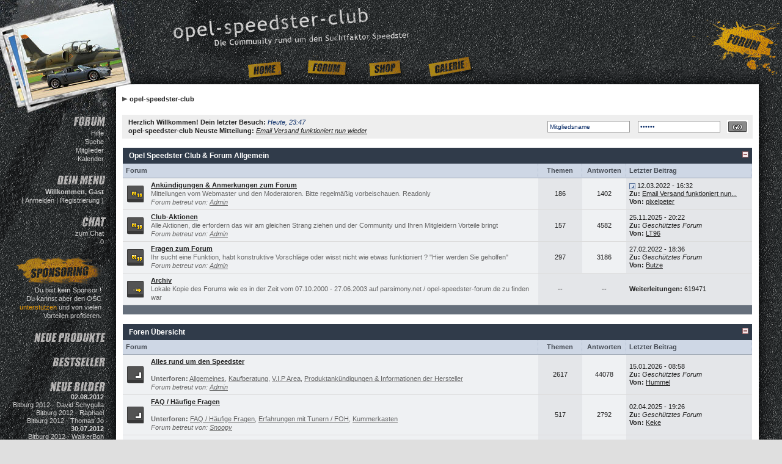

--- FILE ---
content_type: text/html; charset=UTF-8
request_url: https://forum.opel-speedster-club.de/index.php?s=c6c57e3fe635cb457a70b4b03f23b292&act=idx
body_size: 7139
content:
<!DOCTYPE html PUBLIC "-//W3C//DTD XHTML 1.0 Transitional//EN" "http://www.w3.org/TR/xhtml1/DTD/xhtml1-transitional.dtd"> 
<html xml:lang="en" lang="en" xmlns="http://www.w3.org/1999/xhtml">
<head>
<meta http-equiv="content-type" content="text/html; charset=iso-8859-1" />
<link rel="shortcut icon" href="favicon.ico" />
<title>opel-speedster-club (Powered by Invision Power Board)</title>
 
<style type="text/css" media="all">
@import url(/style_images/css_16.css);
</style>
 
<!--ipb.javascript.start-->
<script type="text/javascript">
 //<![CDATA[
 var ipb_var_st            = "0";
 var ipb_lang_tpl_q1       = "Trage bitte die Seitennummer ein, zu der Du wechseln m&ouml;chtest - zwischen 1 und";
 var ipb_var_s             = "5ee59482d78d539c1fd62fab75ac7514";
 var ipb_var_phpext        = "php";
 var ipb_var_base_url      = "https://forum.opel-speedster-club.de/index.php?s=5ee59482d78d539c1fd62fab75ac7514&";
 var ipb_var_image_url     = "style_images/osc_forum2008b";
 var ipb_input_f           = "0";
 var ipb_input_t           = "0";
 var ipb_input_p           = "0";
 var ipb_var_cookieid      = "";
 var ipb_var_cookie_domain = ".opel-speedster-club.de";
 var ipb_var_cookie_path   = "/";
 var ipb_md5_check         = "880ea6a14ea49e853634fbdc5015a024";
 var ipb_new_msgs          = 0;
 var use_enhanced_js       = 1;
 var use_charset           = "iso-8859-1";
 var ipb_myass_chars_lang  = "Nicht genug Zeichen";
 var ajax_load_msg		   = "Lade Inhalt...";
 //]]>
</script>
<script type="text/javascript" src='jscripts/ips_ipsclass.js'></script>
<script type="text/javascript" src='jscripts/ipb_global.js'></script>
<script type="text/javascript" src='jscripts/ips_menu.js'></script>
<script type="text/javascript" src='style_images/osc_forum2008b/folder_js_skin/ips_menu_html.js'></script>
<script type="text/javascript" src='cache/lang_cache/2/lang_javascript.js'></script>
<script type="text/javascript">
//<![CDATA[
var ipsclass = new ipsclass();
ipsclass.init();
ipsclass.settings['do_linked_resize'] = parseInt( "1" );
ipsclass.settings['resize_percent']   = parseInt( "50" );
//]]>
</script>
<!--ipb.javascript.end-->
<link rel="stylesheet" type="text/css" href="style_images/osc_forum2008b/osc_forum2008c.css" media="all" />
<!--[if IE]>
<link rel="stylesheet" type="text/css" href="style_images/osc_forum2008b/osc_forum2008b_ie.css" media="all" />
<![endif]-->	
<!--[if lt IE 7]>
<link rel="stylesheet" type="text/css" href="style_images/osc_forum2008b/osc_forum2008b_ie6.css" media="all" />
<![endif]-->	
<link rel="stylesheet" type="text/css" href="style_images/osc_forum2008b/osc_forum2009-07.css" media="all" />
</head> 
<body>
<h1 class="osc_logo">Opel-Speedster-Club</h1>
<div id="minheight"></div>
<div id="osc_wrapper">
	<div id="osc_sidebar">
		<!--ipb.rightlinks.start-->
<div class='popupmenu-new' id='ipb-tl-search_menu' style='display:none;width:210px;position:relative;top:0px;left:400px;'>
	<form action="https://forum.opel-speedster-club.de/index.php?s=5ee59482d78d539c1fd62fab75ac7514&amp;act=Search&amp;CODE=01" method="post">
		<input type='hidden' name='forums' id='gbl-search-forums' value='all' /> 
		<input type="text" size="20" name="keywords" id='ipb-tl-search-box' />
		<input class="button" type="image" style='border:0px' src="style_images/osc_forum2008b/login-button.gif" />
		
	</form>
	<div style='padding:4px'>
		<a href='https://forum.opel-speedster-club.de/index.php?s=5ee59482d78d539c1fd62fab75ac7514&amp;act=Search'>Erweiterte Suche</a>
	</div>
</div>
<div class="osc osc_forum">Forum</div>

<div class='osc_submenu'>
	<a href="https://forum.opel-speedster-club.de/index.php?s=5ee59482d78d539c1fd62fab75ac7514&amp;act=Help">Hilfe</a><br />
	<a href="https://forum.opel-speedster-club.de/index.php?s=5ee59482d78d539c1fd62fab75ac7514&amp;act=Search&amp;f=0" id="ipb-tl-search">Suche</a><br />
	<a href="https://forum.opel-speedster-club.de/index.php?s=5ee59482d78d539c1fd62fab75ac7514&amp;act=Members">Mitglieder</a><br />
	<a href="https://forum.opel-speedster-club.de/index.php?s=5ee59482d78d539c1fd62fab75ac7514&amp;act=calendar">Kalender</a><br />
	

	<script type="text/javascript">
		ipsmenu.register( "ipb-tl-search", 'document.getElementById("ipb-tl-search-box").focus();' );
		gbl_check_search_box();
	</script>
</div>
<!--ipb.rightlinks.end-->		



<script type="text/javascript" src='jscripts/ips_xmlhttprequest.js'></script>
<script type="text/javascript" src='jscripts/ipb_global_xmlenhanced.js'></script>
<script type="text/javascript" src='jscripts/dom-drag.js'></script>
<div id='get-myassistant' style='display:none;width:600px;text-align:left;position:absolute;top:200px;left:300px;'>
<div class="borderwrap">
 <div class='maintitle' id='myass-drag' title='Klicken und halten um dieses Fenster zu verschieben'>
  <div style='float:right'><a href='#' onclick='document.getElementById("get-myassistant").style.display="none"'>[X]</a></div>
  <div>Assistent</div>
 </div>
 <div id='myass-content' style='overflow-x:auto;'></div>
 </div>
</div>
<!-- Loading Layer -->
<div id='loading-layer' style='display:none'>
	<div id='loading-layer-shadow'>
	   <div id='loading-layer-inner'>
	 	<img src='style_images/osc_forum2008b/loading_anim.gif' border='0' alt='Lade. Bitte warten...' />
		<span style='font-weight:bold' id='loading-layer-text'>Lade. Bitte warten...</span>
	    </div>
	</div>
</div>
<!-- / Loading Layer -->
<!-- Msg Layer -->
<div id='ipd-msg-wrapper'>
	<div id='ipd-msg-title'>
		<a href='#' onclick='document.getElementById("ipd-msg-wrapper").style.display="none"; return false;'><img src='style_images/osc_forum2008b/close.png' alt='X' title='Close Window' class='ipd' /></a> &nbsp; <strong>Seitennachricht</strong>
	</div>
	<div id='ipd-msg-inner'><span style='font-weight:bold' id='ipd-msg-text'></span><div class='pp-tiny-text'>(Nachricht wird sich in 2 Sekunden automatisch schlie&szlig;en)</div></div>
</div>
<!-- Msg Layer -->

<!-- / End board header -->

<div class="osc osc_dein_menu">Dein Menu</div>


<div class="osc_submenu">

	<b>Willkommen, Gast</b><br /> ( <a href="https://forum.opel-speedster-club.de/index.php?s=5ee59482d78d539c1fd62fab75ac7514&amp;act=Login&amp;CODE=00">Anmelden</a> | <a href="https://forum.opel-speedster-club.de/index.php?s=5ee59482d78d539c1fd62fab75ac7514&amp;act=Reg&amp;CODE=00">Registrierung</a> )<br />







</div>

<div class="osc osc_chat">Chat</div>
<div class="osc_submenu">
<a href="#" onclick="javascript:window.open('http://forum.opel-speedster-club.local/chat2008/member.php?username=Guest','chat','resizable=yes,scrollbars=no,toolbar=0,location=0,directories=0,status=0,menubar=0,scrollbars=0,copyhistory=0,width=845,height=600');">zum Chat</a><br />
0
</div>
<div class="osc_sponsoring">Dein Sponsoring</div>
<div class="osc_submenu">
<div style='padding:0px 4px'>Du bist <strong>kein</strong> Sponsor !<br>Du kannst aber den OSC <a href='http://shop.opel-speedster-club.de/index.php?a=show_product&product_id=12345' style='color:#e89906'>unterst&uuml;tzen</a> und von vielen Vorteilen profitieren.</div>
</div>
<div class="osc osc_neue_produkte">Neue Produkte</div>
<div class="osc_submenu">

</div>
<div class="osc osc_bestseller">Bestseller</div>
<div class="osc_submenu">

</div>

<div class="osc osc_neue_bilder">Neue Bilder</div>
<div class="osc_submenu">
<div class='osc_listitem'><b>02.08.2012</b><br /><a href="http://gallery.opel-speedster-club.de/album/speedstertreffen/2012/a-bit-more-speed-2012_27.08-28.08.2012/David_Schygulla/">Bitburg 2012 - David Schygulla</a><br /><a href="http://gallery.opel-speedster-club.de/album/speedstertreffen/2012/a-bit-more-speed-2012_27.08-28.08.2012/Raphael/">Bitburg 2012 - Raphael</a><br /><a href="http://gallery.opel-speedster-club.de/album/speedstertreffen/2012/a-bit-more-speed-2012_27.08-28.08.2012/Thomas_Jo/">Bitburg 2012 - Thomas Jo</a><br /><b>30.07.2012</b><br /><a href="http://gallery.opel-speedster-club.de/album/speedstertreffen/2012/a-bit-more-speed-2012_27.08-28.08.2012/WalkerBoh/">Bitburg 2012 - WalkerBoh</a><br /><a href="http://gallery.opel-speedster-club.de/album/speedstertreffen/2012/a-bit-more-speed-2012_27.08-28.08.2012/Swiss-Werni/">Bitburg 2012 - Swiss-Werni</a><br /><a href="http://gallery.opel-speedster-club.de/album/speedstertreffen/2012/a-bit-more-speed-2012_27.08-28.08.2012/Ben/">Bitburg 2012 - Ben</a><br /><b>20.04.2012</b><br /><a href="http://gallery.opel-speedster-club.de/album/veranstaltungen/2012/ADAC_Grevenbroich_2012.04.13/Jeck/">Grevenbroich 2012</a><br /><a href="http://gallery.opel-speedster-club.de/album/speedstertreffen/2010/A-bit-more-speed-2010_16.07-17.07.2010/">Bitburg 2011</a><br /><a href="http://gallery.opel-speedster-club.de/album/speedstertreffen/2011/A-bit-more-speed-2011_05.08-06.08.2011/">Bitburg 2010</a><br /></div>
</div>

<div class="osc osc_neue_videos">neue Videos</div>
<div class="osc_submenu">
<div class='osc_listitem'><b>16.05.2010</b><br /><a href="http://gallery.opel-speedster-club.de/album/videos/diverse">Hockenheim Fahrertraining (Monster)</a><br /><b>20.04.2010</b><br /><a href="http://gallery.opel-speedster-club.de/album/videos/diverse">Pfalzrundfahrt 03.04.2010 (Thomas Jo)</a><br /><b>07.05.2008</b><br /><a href="http://gallery.opel-speedster-club.de/album/videos/diverse">Abschlussfahrt 2007 (Marko)</a><br /></div>
</div>
	</div>

	<div id="ipbwrapper">
		<div class="shadow_tc"><div class="shadow_tr">&nbsp;</div></div>
		<div class="shadow_rc">
			<div class="shadow_lc">
				<div class="osc_content">
	<!--IBF.NEWPMBOX-->
	<script type="text/javascript">
//<![CDATA[
// Set up img vars
var img_markers = {
	'bc_new.gif' : 'bc_nonew.gif',
	'bf_new.gif' : 'bf_nonew.gif',
	'br_new.gif' : 'br_nonew.gif'
};
var regex_markers = 'bc_new.gif|bf_new.gif|br_new.gif';
function focus_username( e )
{
	if ( e.value == "Mitgliedsname" )
	{
		e.value = '';
		return false;
	}
}
function focus_password( e )
{
	if ( e.value == "------" )
	{
		e.value = '';
		return false;
	}
}
//]]>
</script>
<script type="text/javascript" src="jscripts/ipb_forum.js"></script>
<table cellspacing="0" class="newslink">
	<tr>
		<td><b>Herzlich Willkommen! Dein letzter Besuch: <span>Heute, 23:47</span></b><br /><b>opel-speedster-club Neuste Mitteilung: </b> <i><a href="https://forum.opel-speedster-club.de/index.php?s=5ee59482d78d539c1fd62fab75ac7514&amp;showtopic=39645">Email Versand funktioniert nun wieder</a></i></td>
		<td align="right" valign="middle">
		
			<form action="https://forum.opel-speedster-club.de/index.php?s=5ee59482d78d539c1fd62fab75ac7514&amp;act=Login&amp;CODE=01&amp;CookieDate=1" method="post">
				<input type="text" size="20" name="UserName" onfocus="focus_username(this)" value="Mitgliedsname" />
				<input type="password" size="20" name="PassWord" onfocus="focus_password(this)" value="------" />
				<input class="button" type="image" src="style_images/osc_forum2008b/login-button.gif" />
			</form>
		
		</td>
	</tr>
</table>
<br /><div class="borderwrap" style="display:none" id="fc_87">
	<div class="maintitlecollapse">
		<p class="expand"><a href="javascript:togglecategory(87, 0);"><img src='style_images/osc_forum2008b/exp_plus.gif' border='0'  alt='Expand' /></a></p>
		<p><a href="https://forum.opel-speedster-club.de/index.php?s=5ee59482d78d539c1fd62fab75ac7514&amp;showforum=87">Opel Speedster Club &amp; Forum Allgemein</a></p>
	</div>
</div>
<div class="borderwrap" style="display:" id="fo_87">
	<div class="maintitle">
		<p class="expand"><a href="javascript:togglecategory(87, 1);"><img src='style_images/osc_forum2008b/exp_minus.gif' border='0'  alt='Collapse' /></a></p>
		<p><a href="https://forum.opel-speedster-club.de/index.php?s=5ee59482d78d539c1fd62fab75ac7514&amp;showforum=87">Opel Speedster Club &amp; Forum Allgemein</a></p>
	</div>
	<table class='ipbtable' cellspacing="0">
		<tr> 
			<th colspan="2" width="66%">Forum</th>
			<th style='text-align:center' width="7%">Themen</th>
			<th style='text-align:center' width="7%">Antworten</th>
			<th width="35%">Letzter Beitrag</th>
		</tr><tr> 
			<td align="center" class="row2" width="1%"><a id='f-9' href="https://forum.opel-speedster-club.de/index.php?s=5ee59482d78d539c1fd62fab75ac7514&amp;act=Login&amp;CODE=04&amp;f=9&amp;fromforum=0&amp;i=1" title="Forum als gelesen markieren?" onclick='boards_send_marker_update( 9, 1);return false;'><img src='style_images/osc_forum2008b/bf_new.gif' border='0'  alt='New Posts' /></a></td>
			<td class="row2">
				<b><a href="https://forum.opel-speedster-club.de/index.php?s=5ee59482d78d539c1fd62fab75ac7514&amp;showforum=9">Ankündigungen &amp; Anmerkungen zum Forum</a></b>
				<br />
				<span class="forumdesc">Mitteilungen vom Webmaster und den Moderatoren. Bitte regelmäßig vorbeischauen. Readonly 
				
					<br /><i>Forum betreut von:  <a href='https://forum.opel-speedster-club.de/index.php?s=5ee59482d78d539c1fd62fab75ac7514&amp;act=Members&amp;max_results=30&amp;filter=4&amp;sort_order=asc&amp;sort_key=members_display_name&amp;st=0&amp;b=1'>Admin</a></i>
				
				</span>
				
			</td>
			<td align="center" class="row1">186</td>
			<td align="center" class="row2">1402</td>
			<td class="row1" nowrap="nowrap"><a href="https://forum.opel-speedster-club.de/index.php?s=5ee59482d78d539c1fd62fab75ac7514&amp;showtopic=39645&amp;view=getlastpost" title="Zum letzten Beitrag"><img src='style_images/osc_forum2008b/lastpost.gif' border='0'  alt='Last Post' /></a> <span>12.03.2022 - 16:32<br /><b>Zu:</b>&nbsp;<a href='https://forum.opel-speedster-club.de/index.php?s=5ee59482d78d539c1fd62fab75ac7514&amp;showtopic=39645&amp;view=getnewpost' title='Zum ersten ungelesenen Beitrag: Email Versand funktioniert nun wieder'>Email Versand funktioniert nun...</a><br /><b>Von:</b> <a href='https://forum.opel-speedster-club.de/index.php?s=5ee59482d78d539c1fd62fab75ac7514&amp;showuser=1'>pixelpeter</a></span></td>
		</tr><tr> 
			<td align="center" class="row2" width="1%"><a id='f-21' href="https://forum.opel-speedster-club.de/index.php?s=5ee59482d78d539c1fd62fab75ac7514&amp;act=Login&amp;CODE=04&amp;f=21&amp;fromforum=0&amp;i=1" title="Forum als gelesen markieren?" onclick='boards_send_marker_update( 21, 1);return false;'><img src='style_images/osc_forum2008b/bf_new.gif' border='0'  alt='New Posts' /></a></td>
			<td class="row2">
				<b><a href="https://forum.opel-speedster-club.de/index.php?s=5ee59482d78d539c1fd62fab75ac7514&amp;showforum=21">Club-Aktionen</a></b>
				<br />
				<span class="forumdesc">Alle Aktionen, die erfordern das wir am gleichen Strang ziehen und der Community und Ihren Mitgleidern Vorteile bringt
				
					<br /><i>Forum betreut von:  <a href='https://forum.opel-speedster-club.de/index.php?s=5ee59482d78d539c1fd62fab75ac7514&amp;act=Members&amp;max_results=30&amp;filter=4&amp;sort_order=asc&amp;sort_key=members_display_name&amp;st=0&amp;b=1'>Admin</a></i>
				
				</span>
				
			</td>
			<td align="center" class="row1">157</td>
			<td align="center" class="row2">4582</td>
			<td class="row1" nowrap="nowrap"> <span>25.11.2025 - 20:22<br /><b>Zu:</b>&nbsp;<i>Gesch&uuml;tztes Forum</i><br /><b>Von:</b> <a href='https://forum.opel-speedster-club.de/index.php?s=5ee59482d78d539c1fd62fab75ac7514&amp;showuser=4721'>LT96</a></span></td>
		</tr><tr> 
			<td align="center" class="row2" width="1%"><a id='f-11' href="https://forum.opel-speedster-club.de/index.php?s=5ee59482d78d539c1fd62fab75ac7514&amp;act=Login&amp;CODE=04&amp;f=11&amp;fromforum=0&amp;i=1" title="Forum als gelesen markieren?" onclick='boards_send_marker_update( 11, 1);return false;'><img src='style_images/osc_forum2008b/bf_new.gif' border='0'  alt='New Posts' /></a></td>
			<td class="row2">
				<b><a href="https://forum.opel-speedster-club.de/index.php?s=5ee59482d78d539c1fd62fab75ac7514&amp;showforum=11">Fragen zum Forum</a></b>
				<br />
				<span class="forumdesc">Ihr sucht eine Funktion, habt konstruktive Vorschläge oder wisst nicht wie etwas funktioniert ? "Hier werden Sie geholfen"
				
					<br /><i>Forum betreut von:  <a href='https://forum.opel-speedster-club.de/index.php?s=5ee59482d78d539c1fd62fab75ac7514&amp;act=Members&amp;max_results=30&amp;filter=4&amp;sort_order=asc&amp;sort_key=members_display_name&amp;st=0&amp;b=1'>Admin</a></i>
				
				</span>
				
			</td>
			<td align="center" class="row1">297</td>
			<td align="center" class="row2">3186</td>
			<td class="row1" nowrap="nowrap"> <span>27.02.2022 - 18:36<br /><b>Zu:</b>&nbsp;<i>Gesch&uuml;tztes Forum</i><br /><b>Von:</b> <a href='https://forum.opel-speedster-club.de/index.php?s=5ee59482d78d539c1fd62fab75ac7514&amp;showuser=7467'>Butze</a></span></td>
		</tr><!-- Forum 18 entry -->
		<tr> 
			<td align="center" class="row2" width="1%"><img src='style_images/osc_forum2008b/br_redirect.gif' border='0'  alt='Redirect' /></td>
			<td class="row2"><b><a href="https://forum.opel-speedster-club.de/index.php?s=5ee59482d78d539c1fd62fab75ac7514&amp;showforum=18" target='_parent'>Archiv</a></b><br /><span class="forumdesc">Lokale Kopie des Forums wie es in der Zeit vom 07.10.2000 - 27.06.2003 auf parsimony.net / opel-speedster-forum.de zu finden war</span></td>
			<td align="center" class="row1">--</td>
			<td align="center" class="row1">--</td>
			<td class="row1"><b>Weiterleitungen:</b> 619471</td>
		</tr>
<!-- End of Forum 18 entry --><tr> 
			<td class="catend" colspan="5"><!-- no content --></td>
		</tr>
	</table>
</div>
<br /><div class="borderwrap" style="display:none" id="fc_25">
	<div class="maintitlecollapse">
		<p class="expand"><a href="javascript:togglecategory(25, 0);"><img src='style_images/osc_forum2008b/exp_plus.gif' border='0'  alt='Expand' /></a></p>
		<p><a href="https://forum.opel-speedster-club.de/index.php?s=5ee59482d78d539c1fd62fab75ac7514&amp;showforum=25">Foren Übersicht</a></p>
	</div>
</div>
<div class="borderwrap" style="display:" id="fo_25">
	<div class="maintitle">
		<p class="expand"><a href="javascript:togglecategory(25, 1);"><img src='style_images/osc_forum2008b/exp_minus.gif' border='0'  alt='Collapse' /></a></p>
		<p><a href="https://forum.opel-speedster-club.de/index.php?s=5ee59482d78d539c1fd62fab75ac7514&amp;showforum=25">Foren Übersicht</a></p>
	</div>
	<table class='ipbtable' cellspacing="0">
		<tr> 
			<th colspan="2" width="66%">Forum</th>
			<th style='text-align:center' width="7%">Themen</th>
			<th style='text-align:center' width="7%">Antworten</th>
			<th width="35%">Letzter Beitrag</th>
		</tr><tr> 
			<td align="center" class="row2" width="1%"><a id='f-13' href="https://forum.opel-speedster-club.de/index.php?s=5ee59482d78d539c1fd62fab75ac7514&amp;act=Login&amp;CODE=04&amp;f=13&amp;fromforum=0&amp;i=1" title="Alle Unterforen als gelesen markieren?" onclick='boards_send_marker_update( 13, 1);return false;'><img src='style_images/osc_forum2008b/bc_new.gif' border='0'  alt='New Posts' /></a></td>
			<td class="row2">
				<b><a href="https://forum.opel-speedster-club.de/index.php?s=5ee59482d78d539c1fd62fab75ac7514&amp;showforum=13">Alles rund um den Speedster</a></b>
				<br />
				<span class="forumdesc"><br /><b>Unterforen:</b> <a href="https://forum.opel-speedster-club.de/index.php?s=5ee59482d78d539c1fd62fab75ac7514&amp;showforum=2">Allgemeines</a>, <a href="https://forum.opel-speedster-club.de/index.php?s=5ee59482d78d539c1fd62fab75ac7514&amp;showforum=49">Kaufberatung</a>, <a href="https://forum.opel-speedster-club.de/index.php?s=5ee59482d78d539c1fd62fab75ac7514&amp;showforum=23">V.I.P Area</a>, <a href="https://forum.opel-speedster-club.de/index.php?s=5ee59482d78d539c1fd62fab75ac7514&amp;showforum=12">Produktankündigungen &amp; Informationen der Hersteller</a>
				
					<br /><i>Forum betreut von:  <a href='https://forum.opel-speedster-club.de/index.php?s=5ee59482d78d539c1fd62fab75ac7514&amp;act=Members&amp;max_results=30&amp;filter=4&amp;sort_order=asc&amp;sort_key=members_display_name&amp;st=0&amp;b=1'>Admin</a></i>
				
				</span>
				
			</td>
			<td align="center" class="row1">2617</td>
			<td align="center" class="row2">44078</td>
			<td class="row1" nowrap="nowrap"> <span>15.01.2026 - 08:58<br /><b>Zu:</b>&nbsp;<i>Gesch&uuml;tztes Forum</i><br /><b>Von:</b> <a href='https://forum.opel-speedster-club.de/index.php?s=5ee59482d78d539c1fd62fab75ac7514&amp;showuser=514'>Hummel</a></span></td>
		</tr><tr> 
			<td align="center" class="row2" width="1%"><a id='f-26' href="https://forum.opel-speedster-club.de/index.php?s=5ee59482d78d539c1fd62fab75ac7514&amp;act=Login&amp;CODE=04&amp;f=26&amp;fromforum=0&amp;i=1" title="Alle Unterforen als gelesen markieren?" onclick='boards_send_marker_update( 26, 1);return false;'><img src='style_images/osc_forum2008b/bc_new.gif' border='0'  alt='New Posts' /></a></td>
			<td class="row2">
				<b><a href="https://forum.opel-speedster-club.de/index.php?s=5ee59482d78d539c1fd62fab75ac7514&amp;showforum=26">FAQ / Häufige Fragen</a></b>
				<br />
				<span class="forumdesc"><br /><b>Unterforen:</b> <a href="https://forum.opel-speedster-club.de/index.php?s=5ee59482d78d539c1fd62fab75ac7514&amp;showforum=20">FAQ / Häufige Fragen</a>, <a href="https://forum.opel-speedster-club.de/index.php?s=5ee59482d78d539c1fd62fab75ac7514&amp;showforum=27">Erfahrungen mit Tunern / FOH</a>, <a href="https://forum.opel-speedster-club.de/index.php?s=5ee59482d78d539c1fd62fab75ac7514&amp;showforum=10">Kummerkasten</a>
				
					<br /><i>Forum betreut von:  <a href='https://forum.opel-speedster-club.de/index.php?s=5ee59482d78d539c1fd62fab75ac7514&amp;showuser=40'>Snoopy</a></i>
				
				</span>
				
			</td>
			<td align="center" class="row1">517</td>
			<td align="center" class="row2">2792</td>
			<td class="row1" nowrap="nowrap"> <span>02.04.2025 - 19:26<br /><b>Zu:</b>&nbsp;<i>Gesch&uuml;tztes Forum</i><br /><b>Von:</b> <a href='https://forum.opel-speedster-club.de/index.php?s=5ee59482d78d539c1fd62fab75ac7514&amp;showuser=1961'>Keke</a></span></td>
		</tr><tr> 
			<td align="center" class="row2" width="1%"><a id='f-44' href="https://forum.opel-speedster-club.de/index.php?s=5ee59482d78d539c1fd62fab75ac7514&amp;act=Login&amp;CODE=04&amp;f=44&amp;fromforum=0&amp;i=1" title="Alle Unterforen als gelesen markieren?" onclick='boards_send_marker_update( 44, 1);return false;'><img src='style_images/osc_forum2008b/bc_new.gif' border='0'  alt='New Posts' /></a></td>
			<td class="row2">
				<b><a href="https://forum.opel-speedster-club.de/index.php?s=5ee59482d78d539c1fd62fab75ac7514&amp;showforum=44">Technik I</a></b>
				<br />
				<span class="forumdesc">Schwerpunkt  Mechanik - Motor - Antrieb - Fahrwerk
				
					<br /><i>Forum betreut von:  <a href='https://forum.opel-speedster-club.de/index.php?s=5ee59482d78d539c1fd62fab75ac7514&amp;showuser=40'>Snoopy</a></i>
				
				</span>
				
			</td>
			<td align="center" class="row1">1486</td>
			<td align="center" class="row2">27012</td>
			<td class="row1" nowrap="nowrap"> <span>15.09.2025 - 19:08<br /><b>Zu:</b>&nbsp;<i>Gesch&uuml;tztes Forum</i><br /><b>Von:</b> <a href='https://forum.opel-speedster-club.de/index.php?s=5ee59482d78d539c1fd62fab75ac7514&amp;showuser=6443'>GMB</a></span></td>
		</tr><tr> 
			<td align="center" class="row2" width="1%"><a id='f-33' href="https://forum.opel-speedster-club.de/index.php?s=5ee59482d78d539c1fd62fab75ac7514&amp;act=Login&amp;CODE=04&amp;f=33&amp;fromforum=0&amp;i=1" title="Alle Unterforen als gelesen markieren?" onclick='boards_send_marker_update( 33, 1);return false;'><img src='style_images/osc_forum2008b/bc_new.gif' border='0'  alt='New Posts' /></a></td>
			<td class="row2">
				<b><a href="https://forum.opel-speedster-club.de/index.php?s=5ee59482d78d539c1fd62fab75ac7514&amp;showforum=33">Technik II</a></b>
				<br />
				<span class="forumdesc">Schwerpunkt  Optik - Innenraum
				
					<br /><i>Forum betreut von:  <a href='https://forum.opel-speedster-club.de/index.php?s=5ee59482d78d539c1fd62fab75ac7514&amp;showuser=40'>Snoopy</a></i>
				
				</span>
				
			</td>
			<td align="center" class="row1">478</td>
			<td align="center" class="row2">7182</td>
			<td class="row1" nowrap="nowrap"> <span>27.06.2025 - 19:42<br /><b>Zu:</b>&nbsp;<i>Gesch&uuml;tztes Forum</i><br /><b>Von:</b> <a href='https://forum.opel-speedster-club.de/index.php?s=5ee59482d78d539c1fd62fab75ac7514&amp;showuser=843'>awilde</a></span></td>
		</tr><tr> 
			<td align="center" class="row2" width="1%"><a id='f-31' href="https://forum.opel-speedster-club.de/index.php?s=5ee59482d78d539c1fd62fab75ac7514&amp;act=Login&amp;CODE=04&amp;f=31&amp;fromforum=0&amp;i=1" title="Alle Unterforen als gelesen markieren?" onclick='boards_send_marker_update( 31, 1);return false;'><img src='style_images/osc_forum2008b/bc_new.gif' border='0'  alt='New Posts' /></a></td>
			<td class="row2">
				<b><a href="https://forum.opel-speedster-club.de/index.php?s=5ee59482d78d539c1fd62fab75ac7514&amp;showforum=31">Kleinanzeigen</a></b>
				<br />
				<span class="forumdesc"><br /><b>Unterforen:</b> <a href="https://forum.opel-speedster-club.de/index.php?s=5ee59482d78d539c1fd62fab75ac7514&amp;showforum=30">Kleinanzeigen &quot;Biete&quot;</a>, <a href="https://forum.opel-speedster-club.de/index.php?s=5ee59482d78d539c1fd62fab75ac7514&amp;showforum=29">Kleinanzeigen &quot;Suche&quot;</a>, <a href="https://forum.opel-speedster-club.de/index.php?s=5ee59482d78d539c1fd62fab75ac7514&amp;showforum=103">Sammelbestellungen</a>, <a href="https://forum.opel-speedster-club.de/index.php?s=5ee59482d78d539c1fd62fab75ac7514&amp;showforum=110">Speedster An- und Verkauf</a>
				
					<br /><i>Forum betreut von:  <a href='https://forum.opel-speedster-club.de/index.php?s=5ee59482d78d539c1fd62fab75ac7514&amp;showuser=838'>Marko</a></i>
				
				</span>
				
			</td>
			<td align="center" class="row1">321</td>
			<td align="center" class="row2">1516</td>
			<td class="row1" nowrap="nowrap"><a href="https://forum.opel-speedster-club.de/index.php?s=5ee59482d78d539c1fd62fab75ac7514&amp;showtopic=37411&amp;view=getlastpost" title="Zum letzten Beitrag"><img src='style_images/osc_forum2008b/lastpost.gif' border='0'  alt='Last Post' /></a> <span>Heute, 16:33<br /><b>Zu:</b>&nbsp;<a href='https://forum.opel-speedster-club.de/index.php?s=5ee59482d78d539c1fd62fab75ac7514&amp;showtopic=37411&amp;view=getnewpost' title='Zum ersten ungelesenen Beitrag: Der RAPIER Turbo steht zum Verkauf'>Der RAPIER Turbo steht zum Ver...</a><br /><b>Von:</b> <a href='https://forum.opel-speedster-club.de/index.php?s=5ee59482d78d539c1fd62fab75ac7514&amp;showuser=2841'>bernich</a></span></td>
		</tr><tr> 
			<td align="center" class="row2" width="1%"><a id='f-14' href="https://forum.opel-speedster-club.de/index.php?s=5ee59482d78d539c1fd62fab75ac7514&amp;act=Login&amp;CODE=04&amp;f=14&amp;fromforum=0&amp;i=1" title="Alle Unterforen als gelesen markieren?" onclick='boards_send_marker_update( 14, 1);return false;'><img src='style_images/osc_forum2008b/bc_new.gif' border='0'  alt='New Posts' /></a></td>
			<td class="row2">
				<b><a href="https://forum.opel-speedster-club.de/index.php?s=5ee59482d78d539c1fd62fab75ac7514&amp;showforum=14">Treffen, Termine &amp; Touren</a></b>
				<br />
				<span class="forumdesc"><br /><b>Unterforen:</b> <a href="https://forum.opel-speedster-club.de/index.php?s=5ee59482d78d539c1fd62fab75ac7514&amp;showforum=4">Veranstaltungen &amp; Termine</a>, <a href="https://forum.opel-speedster-club.de/index.php?s=5ee59482d78d539c1fd62fab75ac7514&amp;showforum=17">Tourenvorschläge</a>, <a href="https://forum.opel-speedster-club.de/index.php?s=5ee59482d78d539c1fd62fab75ac7514&amp;showforum=24">Stammtische / Treffpunkte</a>
				
				</span>
				
			</td>
			<td align="center" class="row1">523</td>
			<td align="center" class="row2">36693</td>
			<td class="row1" nowrap="nowrap"> <span>12.01.2026 - 09:30<br /><b>Zu:</b>&nbsp;<i>Gesch&uuml;tztes Forum</i><br /><b>Von:</b> <a href='https://forum.opel-speedster-club.de/index.php?s=5ee59482d78d539c1fd62fab75ac7514&amp;showuser=228'>Werner Maurer</a></span></td>
		</tr><tr> 
			<td align="center" class="row2" width="1%"><a id='f-16' href="https://forum.opel-speedster-club.de/index.php?s=5ee59482d78d539c1fd62fab75ac7514&amp;act=Login&amp;CODE=04&amp;f=16&amp;fromforum=0&amp;i=1" title="Alle Unterforen als gelesen markieren?" onclick='boards_send_marker_update( 16, 1);return false;'><img src='style_images/osc_forum2008b/bc_new.gif' border='0'  alt='New Posts' /></a></td>
			<td class="row2">
				<b><a href="https://forum.opel-speedster-club.de/index.php?s=5ee59482d78d539c1fd62fab75ac7514&amp;showforum=16">Sonstiges</a></b>
				<br />
				<span class="forumdesc"><br /><b>Unterforen:</b> <a href="https://forum.opel-speedster-club.de/index.php?s=5ee59482d78d539c1fd62fab75ac7514&amp;showforum=6">Andere Autos, andere Marken</a>, <a href="https://forum.opel-speedster-club.de/index.php?s=5ee59482d78d539c1fd62fab75ac7514&amp;showforum=7">Wer war&#39;s</a>, <a href="https://forum.opel-speedster-club.de/index.php?s=5ee59482d78d539c1fd62fab75ac7514&amp;showforum=28">Hallo, ich bin neu hier&#33;</a>
				
					<br /><i>Forum betreut von:  <a href='https://forum.opel-speedster-club.de/index.php?s=5ee59482d78d539c1fd62fab75ac7514&amp;showuser=28'>Speedsterfan</a></i>
				
				</span>
				
			</td>
			<td align="center" class="row1">3802</td>
			<td align="center" class="row2">25366</td>
			<td class="row1" nowrap="nowrap"> <span>07.07.2025 - 00:07<br /><b>Zu:</b>&nbsp;<i>Gesch&uuml;tztes Forum</i><br /><b>Von:</b> <a href='https://forum.opel-speedster-club.de/index.php?s=5ee59482d78d539c1fd62fab75ac7514&amp;showuser=7000'>targa2.2</a></span></td>
		</tr><tr> 
			<td align="center" class="row2" width="1%"><a id='f-85' href="https://forum.opel-speedster-club.de/index.php?s=5ee59482d78d539c1fd62fab75ac7514&amp;act=Login&amp;CODE=04&amp;f=85&amp;fromforum=0&amp;i=1" title="Alle Unterforen als gelesen markieren?" onclick='boards_send_marker_update( 85, 1);return false;'><img src='style_images/osc_forum2008b/bc_new.gif' border='0'  alt='New Posts' /></a></td>
			<td class="row2">
				<b><a href="https://forum.opel-speedster-club.de/index.php?s=5ee59482d78d539c1fd62fab75ac7514&amp;showforum=85">Technik III</a></b>
				<br />
				<span class="forumdesc">Schwerpunkt Elektrik-Elektronik
				
					<br /><i>Forum betreut von:  <a href='https://forum.opel-speedster-club.de/index.php?s=5ee59482d78d539c1fd62fab75ac7514&amp;showuser=40'>Snoopy</a></i>
				
				</span>
				
			</td>
			<td align="center" class="row1">291</td>
			<td align="center" class="row2">3933</td>
			<td class="row1" nowrap="nowrap"> <span>14.09.2024 - 13:54<br /><b>Zu:</b>&nbsp;<i>Gesch&uuml;tztes Forum</i><br /><b>Von:</b> <a href='https://forum.opel-speedster-club.de/index.php?s=5ee59482d78d539c1fd62fab75ac7514&amp;showuser=5507'>Gzwg</a></span></td>
		</tr><tr> 
			<td class="catend" colspan="5"><!-- no content --></td>
		</tr>
	</table>
</div>
<br /><!-- Board Stats -->
<div class="toplinks"><span><a href="https://forum.opel-speedster-club.de/index.php?s=5ee59482d78d539c1fd62fab75ac7514&amp;act=Login&amp;CODE=06&amp;k=880ea6a14ea49e853634fbdc5015a024">Cookies l&ouml;schen</a> &middot; <a href="https://forum.opel-speedster-club.de/index.php?s=5ee59482d78d539c1fd62fab75ac7514&amp;act=Login&amp;CODE=05">Alle Beitr&auml;ge als gelesen markieren</a></span></div>
<div class="borderwrap" style="display:none" id="fc_stat">
	<div class="maintitle">
		<p class="expand"><a href="javascript:togglecategory('stat', 0);"><img src='style_images/osc_forum2008b/exp_plus.gif' border='0'  alt='Expand' /></a></p>
		<p>Forenstatistiken</p>
	</div>
	<div class="subtitlediv">
		<a href="https://forum.opel-speedster-club.de/index.php?s=5ee59482d78d539c1fd62fab75ac7514&amp;act=search&amp;CODE=getactive">Themen von heute</a> &middot; <a href="https://forum.opel-speedster-club.de/index.php?s=5ee59482d78d539c1fd62fab75ac7514&amp;act=Stats&amp;CODE=leaders">Team</a> &middot; <a href="https://forum.opel-speedster-club.de/index.php?s=5ee59482d78d539c1fd62fab75ac7514&amp;act=stats">Top 20 Beitragsschreiber (heute)</a> &middot; <a href="https://forum.opel-speedster-club.de/index.php?s=5ee59482d78d539c1fd62fab75ac7514&amp;act=Members&amp;max_results=20&amp;sort_key=posts&amp;sort_order=desc&amp;filter=ALL">Top 20 Beitragsschreiber (gesamt)</a>
	</div>
	<div class="formsubtitle">

<p class="members">453369 Beitr&auml;ge &#0124; 4488 Mitglieder</p>

		<p>0 Besucher online</p>
	</div>
</div>
<div class="borderwrap" style="display:" id="fo_stat">
	<div class="maintitle">
		<p class="expand"><a href="javascript:togglecategory('stat', 1);"><img src='style_images/osc_forum2008b/exp_minus.gif' border='0'  alt='Collapse' /></a></p>
		<p>Forenstatistiken</p>
	</div>
	<table class='ipbtable' cellspacing="0">
		<tr>
			<th align="right" colspan="2">
				<div style='text-align:right'>
					<a href="https://forum.opel-speedster-club.de/index.php?s=5ee59482d78d539c1fd62fab75ac7514&amp;act=search&amp;CODE=getactive">Themen von heute</a> &middot; <a href="https://forum.opel-speedster-club.de/index.php?s=5ee59482d78d539c1fd62fab75ac7514&amp;act=Stats&amp;CODE=leaders">Team</a> &middot; <a href="https://forum.opel-speedster-club.de/index.php?s=5ee59482d78d539c1fd62fab75ac7514&amp;act=Stats">Top 20 Beitragsschreiber (heute)</a> &middot; <a href="https://forum.opel-speedster-club.de/index.php?s=5ee59482d78d539c1fd62fab75ac7514&amp;act=Members&amp;max_results=20&amp;sort_key=posts&amp;sort_order=desc&amp;filter=ALL">Top 20 Beitragsschreiber (gesamt)</a>
				</div>
			</th>
		</tr><tr>
			<td class="formsubtitle" colspan="2">0 Besucher innerhalb der letzten 15 Minuten</td>
		</tr>
		<tr>
			<td class="row1" width="1%"><img src='style_images/osc_forum2008b/user.gif' border='0'  alt='Active Users' /></td>
			<td class="row2">
				<b>0</b> Gast/G&auml;ste, <b>0</b> Mitglied(er), <b>0</b> anonyme(r) Besucher.
				<div class="thin"></div>
				<b>Detailansicht sortiert nach:</b> <a href="https://forum.opel-speedster-club.de/index.php?s=5ee59482d78d539c1fd62fab75ac7514&amp;act=Online&amp;CODE=listall&amp;sort_key=click">letztem Klick</a>, <a href="https://forum.opel-speedster-club.de/index.php?s=5ee59482d78d539c1fd62fab75ac7514&amp;act=Online&amp;CODE=listall&amp;sort_key=name&amp;sort_order=asc&amp;show_mem=reg">Mitgliedsnamen</a>
			</td>
		</tr>
		<!--IBF.WHOSCHATTING--><tr>
			<td class="formsubtitle" colspan="2">Geburtstage heute</td>
		</tr>
		<tr>
			<td class="row1" width="1%"><img src='style_images/osc_forum2008b/calen.gif' border='0'  alt='calendar' /></td>
			<td class="row2">
			
				<b>1</b> Mitglied feiert heute Geburtstag!<br /><a href='https://forum.opel-speedster-club.de/index.php?s=5ee59482d78d539c1fd62fab75ac7514&amp;showuser=1694'>reini155</a>(<b>50</b>)
			
			</td>
		</tr><tr>
			<td class="formsubtitle" colspan="2">Forenstatistiken</td>
		</tr>
		<tr>
			<td class="row1" width="1%"><img src='style_images/osc_forum2008b/stats.gif' border='0'  alt='Board Stats' /></td>
			<td class="row2">Bislang wurden <b>453369</b> Beitr&auml;ge verfasst.<br />Insgesamt haben sich <b>4488</b> Personen registriert.<br />Das neuste Mitglied hei&szlig;t <b><a href='https://forum.opel-speedster-club.de/index.php?s=5ee59482d78d539c1fd62fab75ac7514&amp;showuser=7699'>rw2621</a></b>.<br />Der Besucherrekord liegt bei <b>927</b> Besuchern (<b>21.01.2020 - 12:06</b>).</td>
		</tr><tr> 
			<td class="catend" colspan="2"><!-- no content --></td>
		</tr>
	</table>
</div>
<!-- Board Stats --><!-- no content -->
	<table cellspacing="0" id="gfooter">
	<tr>
		<td width="45%"> </td>
		<td width="10%" align="center" nowrap="nowrap"><a href="lofiversion/index.php"><b>Vereinfachte Darstellung</b></a></td>
		<td width="45%" align="right" nowrap="nowrap">Aktuelles Datum: 17.01.2026 - 23:47</td>
	</tr>
</table>
<script type='text/javascript'>
//<![CDATA[
menu_do_global_init();
show_inline_messages();
// Uncomment this to fix IE png images
// causes page slowdown, and some missing images occasionally
// if ( is_ie )
// {
//	 ie_fix_png();
// }

//]]>
</script>
	 
	<!-- Copyright Information -->
        				  <div align='center' class='copyright'>
        				  	Powered By <a href='http://www.invisionboard.com' style='text-decoration:none' target='_blank'>IP.Board</a>
        				  	2.3.6 &copy; 2026 &nbsp;<a href='http://www.invisionpower.com' style='text-decoration:none' target='_blank'>IPS, Inc</a>.
        				  <div>Licensed to: [ p i x e l p e t e r ], Opel-Speedster-Club, <a href='/impressum.php'>Impressum</a> | <a href='/datenschutz.php'>Datenschutz</a></div></div>
		<!-- / Copyright -->
				</div>
			</div>
		</div>
		<div class="shadow_bc"><div class="shadow_bl">&nbsp;</div><div class="shadow_br">&nbsp;</div></div>
	</div>
	<div id="clearfooter"></div>
</div>
<div class="topnav" id="topnav"><div id="navstrip"><img src='style_images/osc_forum2008b/nav.gif' border='0'  alt='&gt;' />&nbsp;<a href='https://forum.opel-speedster-club.de/index.php?s=5ee59482d78d539c1fd62fab75ac7514&amp;act=idx'>opel-speedster-club</a></div></div>
<div class="osc_topnav nav_home"><a href="http://www.opel-speedster-club.de"></a></div>
<div class="osc_topnav nav_forum"><a href="http://forum.opel-speedster-club.de"></a></div>
<div class="osc_topnav nav_shop"><a href="http://shop.opel-speedster-club.de"></a></div>
<div class="osc_topnav nav_galerie"><a href="http://gallery.opel-speedster-club.de"></a></div>
<div id="pylon"></div>
<div id="teaser"></div>
<div id="category_splash"></div>
</body> 
</html>

--- FILE ---
content_type: application/javascript
request_url: https://forum.opel-speedster-club.de/cache/lang_cache/2/lang_javascript.js
body_size: 1141
content:
/**
* JS Language File: German
*/

var message_pop_up_lang =
{
	// DEFAULT
	'error'			   : 'Es ist ein Fehler aufgetreten',
	'no_permission'	   : 'Du hast keine Berechtigungen f&uuml;r diese Aktion',
	'cannot_cont'	   : 'Kann mit dieser Anfrage nicht fortfahren',
	'settings_updated' : 'Einstellungen aktualisiert',
	
	// Custom errors:
	'pp_date_error'     : 'Das Datum muss g&uuml;ltig sein',
	'pp_comment_error'  : 'Du kannst keine leeren Kommentare schreiben',
	'pp_friend_exist'   : 'Dieses Mitglied scheint nicht zu existieren',
	'pp_friend_already' : 'Du hast dieses Mitglied schon als Freund',
	'pp_friend_removed' : 'Freund(e) entfernt',
	'pp_icq_error'      : 'Deine ICQ Nummer muss numerisch sein',
	
	// Friend added:
	'pp_friend_added'     : 'Dein(e) Freund(e) wurde(n) zu deiner Liste hinzugef&uuml;gt!',
	'pp_friend_added_mod' : 'Dein Freund muss deine Anfrage freigeben',
	'pp_friend_approved'  : 'Freundschaftsanfrage freigegeben',
	
	// Comments update
	'pp_comments_updated'  : 'Kommentare aktualisiert',
	'pp_comment_added_mod' : "Kommentar muss freigegeben werden, bevor er angezeigt wird",
	
	// POLL MODULE
	'already_voted' : 'Du hast bereits abgestimmt',
	
	// ARTICLES MODULE
	'rating_updated' : 'Deine Berwertung wurde aktualisiert',
	'rating_added'   : 'Deine Bewertung wurde hinzugef&uuml;gt',
	'rating_already' : 'Du hast diesen Artikel bereits bewertet'
};

/**
* Global stuff
*/

var ipb_global_lang =
{
	// ERROR
	'post_upload_not_empty'   : 'Du hast einen Anhang zum Hochladen. Klicke den HOCHLADEN-Button um es hochzuladen, oder klicke OK um ohne hochladen fortzufahren',
	// EDITORS
	'editor_enter_url'		  : 'Bitte gebe die volle URL ein',
	'editor_enter_title'      : 'Bitte gebe den Titel f&uuml;r dieses Objekt ein',
	'editor_enter_email'      : 'Bitte gebe eine E-Mail-Adresse ein',
	'editor_enter_image'      : 'Bitte gebe die URL f&uuml;r dieses Bild ein',
	'editor_enter_list'       : 'F&uuml;ge ein Listenobjekt hinzu',
	// GENERAL
	'general_error'           : 'Fehler',
	'general_ok'              : 'OK',
	'image_resized'           : 'Bildgr&ouml;&szlig;e verringert: <%1>% der Originalgr&ouml;&szlig;e [ <%2> x <%3> ]',
	'image_attach_percent'    : 'Verkleinert <%1>%',
	'image_attach_no_percent' : 'Bild verkleinert',
	'image_attach_dims'       : '<%1> x <%2>',
	'image_attach_size'       : ' (<%1>)',
	'click_to_view'           : 'Klicken um eine Vollansicht des Bildes zu erhalten',
	'view_full_size'          : 'Bild in Vollansicht ansehen',
	'visit_my_website'		  : 'Besuche meine Homepage'
};